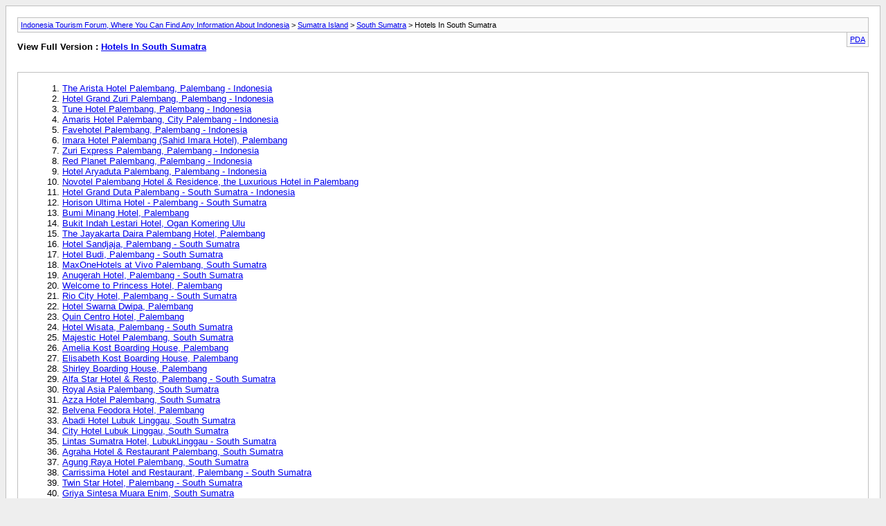

--- FILE ---
content_type: text/html; charset=ISO-8859-1
request_url: https://www.indonesia-tourism.com/forum/archive/index.php/f-57.html?s=9740e1b819c04535b79a09ce098434fb
body_size: 14123
content:
<!DOCTYPE html PUBLIC "-//W3C//DTD XHTML 1.0 Transitional//EN" "http://www.w3.org/TR/xhtml1/DTD/xhtml1-transitional.dtd">
<html xmlns="http://www.w3.org/1999/xhtml" dir="ltr" lang="en">
<head>
	<meta http-equiv="Content-Type" content="text/html; charset=ISO-8859-1" />
	<meta name="keywords" content="Hotels In South Sumatra, bali tourism, nusa tenggara, indonesia travel, indonesia hotel bookings, indonesia hotel, celebes tourism, indonesia, borneo tourism, bali hotel, bali-hotel, nusa tenggara, bali, travel, hotel bookings, sumatra tourism, hotel, tourism" />
	<meta name="description" content="[Archive] Find your ideal hotel in South Sumatra now! Books and deal with great availability and fantastic rates. You also can post and share your favorite hotels here. From luxury hotels, to budget hotels." />
	
	<title>Hotels In South Sumatra [Archive] - Indonesia Tourism Forum, Where You Can Find Any Information About Indonesia</title>
	<link rel="stylesheet" type="text/css" href="https://www.indonesia-tourism.com/forum/archive/archive.css" />
</head>
<body>
<div class="pagebody">
<div id="navbar"><a href="https://www.indonesia-tourism.com/forum/archive/index.php?s=a67f30e1e4b887484e678367856fa90b">Indonesia Tourism Forum, Where You Can Find Any Information About Indonesia</a> &gt; <a href="https://www.indonesia-tourism.com/forum/archive/index.php/f-5.html?s=a67f30e1e4b887484e678367856fa90b">Sumatra Island</a> &gt; <a href="https://www.indonesia-tourism.com/forum/archive/index.php/f-13.html?s=a67f30e1e4b887484e678367856fa90b">South Sumatra</a> &gt; Hotels In South Sumatra</div>
<hr />
<div class="pda"><a href="https://www.indonesia-tourism.com/forum/archive/index.php/f-57.html?s=a67f30e1e4b887484e678367856fa90b&amp;pda=1" rel="nofollow">PDA</a></div>
<p class="largefont">View Full Version : <a href="https://www.indonesia-tourism.com/forum/forumdisplay.php?57-Hotels-In-South-Sumatra&amp;s=a67f30e1e4b887484e678367856fa90b">Hotels In South Sumatra</a></p>
<hr />
<div class="floatcontainer"><div id="ad_archive_above_content1"><center>
<script type="text/javascript"><!--
google_ad_client = "ca-pub-3345696349480703";
/* itf 250x250a */
google_ad_slot = "2566519696";
google_ad_width = 250;
google_ad_height = 250;
//-->
</script>
<script type="text/javascript"
src="http://pagead2.googlesyndication.com/pagead/show_ads.js">
</script>
</center></div> <div id="ad_archive_above_content2"><center>
<script type="text/javascript"><!--
google_ad_client = "ca-pub-3345696349480703";
/* itf 250x250a */
google_ad_slot = "2566519696";
google_ad_width = 250;
google_ad_height = 250;
//-->
</script>
<script type="text/javascript"
src="http://pagead2.googlesyndication.com/pagead/show_ads.js">
</script>
</center></div> </div><br /><div id="content">
<ol start="1">
	<li> <a href="https://www.indonesia-tourism.com/forum/archive/index.php/t-47031.html?s=a67f30e1e4b887484e678367856fa90b">The Arista Hotel Palembang, Palembang - Indonesia</a></li>
	<li> <a href="https://www.indonesia-tourism.com/forum/archive/index.php/t-47032.html?s=a67f30e1e4b887484e678367856fa90b">Hotel Grand Zuri Palembang, Palembang - Indonesia</a></li>
	<li> <a href="https://www.indonesia-tourism.com/forum/archive/index.php/t-47448.html?s=a67f30e1e4b887484e678367856fa90b">Tune Hotel Palembang, Palembang - Indonesia</a></li>
	<li> <a href="https://www.indonesia-tourism.com/forum/archive/index.php/t-47449.html?s=a67f30e1e4b887484e678367856fa90b">Amaris Hotel Palembang, City Palembang - Indonesia</a></li>
	<li> <a href="https://www.indonesia-tourism.com/forum/archive/index.php/t-48596.html?s=a67f30e1e4b887484e678367856fa90b">Favehotel Palembang, Palembang - Indonesia</a></li>
	<li> <a href="https://www.indonesia-tourism.com/forum/archive/index.php/t-48597.html?s=a67f30e1e4b887484e678367856fa90b">Imara Hotel Palembang (Sahid Imara Hotel), Palembang</a></li>
	<li> <a href="https://www.indonesia-tourism.com/forum/archive/index.php/t-48598.html?s=a67f30e1e4b887484e678367856fa90b">Zuri Express Palembang, Palembang - Indonesia</a></li>
	<li> <a href="https://www.indonesia-tourism.com/forum/archive/index.php/t-48599.html?s=a67f30e1e4b887484e678367856fa90b">Red Planet Palembang, Palembang - Indonesia</a></li>
	<li> <a href="https://www.indonesia-tourism.com/forum/archive/index.php/t-48600.html?s=a67f30e1e4b887484e678367856fa90b">Hotel Aryaduta Palembang, Palembang - Indonesia</a></li>
	<li> <a href="https://www.indonesia-tourism.com/forum/archive/index.php/t-48602.html?s=a67f30e1e4b887484e678367856fa90b">Novotel Palembang Hotel &amp; Residence, the Luxurious Hotel in Palembang</a></li>
	<li> <a href="https://www.indonesia-tourism.com/forum/archive/index.php/t-49208.html?s=a67f30e1e4b887484e678367856fa90b">Hotel Grand Duta Palembang - South Sumatra - Indonesia</a></li>
	<li> <a href="https://www.indonesia-tourism.com/forum/archive/index.php/t-49209.html?s=a67f30e1e4b887484e678367856fa90b">Horison Ultima Hotel - Palembang - South Sumatra</a></li>
	<li> <a href="https://www.indonesia-tourism.com/forum/archive/index.php/t-49212.html?s=a67f30e1e4b887484e678367856fa90b">Bumi Minang Hotel, Palembang</a></li>
	<li> <a href="https://www.indonesia-tourism.com/forum/archive/index.php/t-49213.html?s=a67f30e1e4b887484e678367856fa90b">Bukit Indah Lestari Hotel, Ogan Komering Ulu</a></li>
	<li> <a href="https://www.indonesia-tourism.com/forum/archive/index.php/t-49214.html?s=a67f30e1e4b887484e678367856fa90b">The Jayakarta Daira Palembang Hotel, Palembang</a></li>
	<li> <a href="https://www.indonesia-tourism.com/forum/archive/index.php/t-49215.html?s=a67f30e1e4b887484e678367856fa90b">Hotel Sandjaja, Palembang - South Sumatra</a></li>
	<li> <a href="https://www.indonesia-tourism.com/forum/archive/index.php/t-49216.html?s=a67f30e1e4b887484e678367856fa90b">Hotel Budi, Palembang - South Sumatra</a></li>
	<li> <a href="https://www.indonesia-tourism.com/forum/archive/index.php/t-49217.html?s=a67f30e1e4b887484e678367856fa90b">MaxOneHotels at Vivo Palembang, South Sumatra</a></li>
	<li> <a href="https://www.indonesia-tourism.com/forum/archive/index.php/t-49218.html?s=a67f30e1e4b887484e678367856fa90b">Anugerah Hotel, Palembang - South Sumatra</a></li>
	<li> <a href="https://www.indonesia-tourism.com/forum/archive/index.php/t-49219.html?s=a67f30e1e4b887484e678367856fa90b">Welcome to Princess Hotel, Palembang</a></li>
	<li> <a href="https://www.indonesia-tourism.com/forum/archive/index.php/t-49220.html?s=a67f30e1e4b887484e678367856fa90b">Rio City Hotel, Palembang - South Sumatra</a></li>
	<li> <a href="https://www.indonesia-tourism.com/forum/archive/index.php/t-49221.html?s=a67f30e1e4b887484e678367856fa90b">Hotel Swarna Dwipa, Palembang</a></li>
	<li> <a href="https://www.indonesia-tourism.com/forum/archive/index.php/t-49222.html?s=a67f30e1e4b887484e678367856fa90b">Quin Centro Hotel, Palembang</a></li>
	<li> <a href="https://www.indonesia-tourism.com/forum/archive/index.php/t-49223.html?s=a67f30e1e4b887484e678367856fa90b">Hotel Wisata, Palembang - South Sumatra</a></li>
	<li> <a href="https://www.indonesia-tourism.com/forum/archive/index.php/t-49224.html?s=a67f30e1e4b887484e678367856fa90b">Majestic Hotel Palembang, South Sumatra</a></li>
	<li> <a href="https://www.indonesia-tourism.com/forum/archive/index.php/t-49225.html?s=a67f30e1e4b887484e678367856fa90b">Amelia Kost Boarding House, Palembang</a></li>
	<li> <a href="https://www.indonesia-tourism.com/forum/archive/index.php/t-49227.html?s=a67f30e1e4b887484e678367856fa90b">Elisabeth Kost Boarding House, Palembang</a></li>
	<li> <a href="https://www.indonesia-tourism.com/forum/archive/index.php/t-49228.html?s=a67f30e1e4b887484e678367856fa90b">Shirley Boarding House, Palembang</a></li>
	<li> <a href="https://www.indonesia-tourism.com/forum/archive/index.php/t-49229.html?s=a67f30e1e4b887484e678367856fa90b">Alfa Star Hotel &amp; Resto, Palembang - South Sumatra</a></li>
	<li> <a href="https://www.indonesia-tourism.com/forum/archive/index.php/t-49230.html?s=a67f30e1e4b887484e678367856fa90b">Royal Asia Palembang, South Sumatra</a></li>
	<li> <a href="https://www.indonesia-tourism.com/forum/archive/index.php/t-49231.html?s=a67f30e1e4b887484e678367856fa90b">Azza Hotel Palembang, South Sumatra</a></li>
	<li> <a href="https://www.indonesia-tourism.com/forum/archive/index.php/t-49233.html?s=a67f30e1e4b887484e678367856fa90b">Belvena Feodora Hotel, Palembang</a></li>
	<li> <a href="https://www.indonesia-tourism.com/forum/archive/index.php/t-49237.html?s=a67f30e1e4b887484e678367856fa90b">Abadi Hotel Lubuk Linggau, South Sumatra</a></li>
	<li> <a href="https://www.indonesia-tourism.com/forum/archive/index.php/t-49238.html?s=a67f30e1e4b887484e678367856fa90b">City Hotel Lubuk Linggau, South Sumatra</a></li>
	<li> <a href="https://www.indonesia-tourism.com/forum/archive/index.php/t-49239.html?s=a67f30e1e4b887484e678367856fa90b">Lintas Sumatra Hotel, LubukLinggau - South Sumatra</a></li>
	<li> <a href="https://www.indonesia-tourism.com/forum/archive/index.php/t-49240.html?s=a67f30e1e4b887484e678367856fa90b">Agraha Hotel &amp; Restaurant Palembang, South Sumatra</a></li>
	<li> <a href="https://www.indonesia-tourism.com/forum/archive/index.php/t-49241.html?s=a67f30e1e4b887484e678367856fa90b">Agung Raya Hotel Palembang, South Sumatra</a></li>
	<li> <a href="https://www.indonesia-tourism.com/forum/archive/index.php/t-49242.html?s=a67f30e1e4b887484e678367856fa90b">Carrissima Hotel and Restaurant, Palembang - South Sumatra</a></li>
	<li> <a href="https://www.indonesia-tourism.com/forum/archive/index.php/t-49243.html?s=a67f30e1e4b887484e678367856fa90b">Twin Star Hotel, Palembang - South Sumatra</a></li>
	<li> <a href="https://www.indonesia-tourism.com/forum/archive/index.php/t-49244.html?s=a67f30e1e4b887484e678367856fa90b">Griya Sintesa Muara Enim, South Sumatra</a></li>
	<li> <a href="https://www.indonesia-tourism.com/forum/archive/index.php/t-49245.html?s=a67f30e1e4b887484e678367856fa90b">Hotel Bumi Asih Palembang, South Sumatra</a></li>
	<li> <a href="https://www.indonesia-tourism.com/forum/archive/index.php/t-49246.html?s=a67f30e1e4b887484e678367856fa90b">Belvena Naskah Palembang, South Sumatra</a></li>
	<li> <a href="https://www.indonesia-tourism.com/forum/archive/index.php/t-49249.html?s=a67f30e1e4b887484e678367856fa90b">Dparagon Trikora Apartment, Palembang</a></li>
	<li> <a href="https://www.indonesia-tourism.com/forum/archive/index.php/t-49250.html?s=a67f30e1e4b887484e678367856fa90b">Hotel Belvena Mangkunegara, Palembang</a></li>
	<li> <a href="https://www.indonesia-tourism.com/forum/archive/index.php/t-49251.html?s=a67f30e1e4b887484e678367856fa90b">Hotel Belvena Mayor Ruslan, Palembang</a></li>
	<li> <a href="https://www.indonesia-tourism.com/forum/archive/index.php/t-49252.html?s=a67f30e1e4b887484e678367856fa90b">Feodora Airport Hotel, Palembang</a></li>
	<li> <a href="https://www.indonesia-tourism.com/forum/archive/index.php/t-49253.html?s=a67f30e1e4b887484e678367856fa90b">Hotel Tiara Palembang, South Sumatra</a></li>
	<li> <a href="https://www.indonesia-tourism.com/forum/archive/index.php/t-49254.html?s=a67f30e1e4b887484e678367856fa90b">Best Skip Hotel, Palembang - South Sumatra</a></li>
	<li> <a href="https://www.indonesia-tourism.com/forum/archive/index.php/t-49255.html?s=a67f30e1e4b887484e678367856fa90b">Home Inn Palembang , South Sumatra</a></li>
	<li> <a href="https://www.indonesia-tourism.com/forum/archive/index.php/t-49256.html?s=a67f30e1e4b887484e678367856fa90b">Graha Sriwijaya Hotel, Palembang</a></li>
	<li> <a href="https://www.indonesia-tourism.com/forum/archive/index.php/t-49257.html?s=a67f30e1e4b887484e678367856fa90b">IP Hotel Palembang, South Sumatra</a></li>
	<li> <a href="https://www.indonesia-tourism.com/forum/archive/index.php/t-49258.html?s=a67f30e1e4b887484e678367856fa90b">Sintesa Peninsula Hotel, Palembang</a></li>
	<li> <a href="https://www.indonesia-tourism.com/forum/archive/index.php/t-49259.html?s=a67f30e1e4b887484e678367856fa90b">Hotel Alam Sutra, Palembang</a></li>
	<li> <a href="https://www.indonesia-tourism.com/forum/archive/index.php/t-49260.html?s=a67f30e1e4b887484e678367856fa90b">Sofyan Inn Malaka Palembang, South Sumatra</a></li>
	<li> <a href="https://www.indonesia-tourism.com/forum/archive/index.php/t-49261.html?s=a67f30e1e4b887484e678367856fa90b">Grand Zuri Lahat, South Sumatra</a></li>
	<li> <a href="https://www.indonesia-tourism.com/forum/archive/index.php/t-49262.html?s=a67f30e1e4b887484e678367856fa90b">Hotel Grand Zuri Muara Enim, South Sumatra</a></li>
	<li> <a href="https://www.indonesia-tourism.com/forum/archive/index.php/t-49263.html?s=a67f30e1e4b887484e678367856fa90b">Parai Puri Tani Hotel, OKU Timur - Martapura</a></li>
	<li> <a href="https://www.indonesia-tourism.com/forum/archive/index.php/t-49264.html?s=a67f30e1e4b887484e678367856fa90b">Wisma Grand Kemala Hotel, Palembang</a></li>
	<li> <a href="https://www.indonesia-tourism.com/forum/archive/index.php/t-49265.html?s=a67f30e1e4b887484e678367856fa90b">Parai Puri Tani Hotel, Martapura - South Sumatra</a></li>
	<li> <a href="https://www.indonesia-tourism.com/forum/archive/index.php/t-49266.html?s=a67f30e1e4b887484e678367856fa90b">Emilia Hotel by Amazing Hotel, Palembang</a></li>
	<li> <a href="https://www.indonesia-tourism.com/forum/archive/index.php/t-49267.html?s=a67f30e1e4b887484e678367856fa90b">Aston Palembang Hotel &amp; Convention Centre, Palembang</a></li>
	<li> <a href="https://www.indonesia-tourism.com/forum/archive/index.php/t-56351.html?s=a67f30e1e4b887484e678367856fa90b">Hotel Dafam Linggau in Lubuk Linggau</a></li>
</ol>
</div>
<div id="ad_archive_below_content"><center>
<br>
<script type="text/javascript"><!--
google_ad_client = "ca-pub-3345696349480703";
/* itf 728x90 */
google_ad_slot = "1443626174";
google_ad_width = 728;
google_ad_height = 90;
//-->
</script>
<script type="text/javascript"
src="http://pagead2.googlesyndication.com/pagead/show_ads.js">
</script>
</center></div> 
<div id="copyright">Powered by vBulletin&reg; Version 4.2.2 Copyright &copy; 2026 vBulletin Solutions, Inc. All rights reserved.</div>
</div>
</body>
</html>